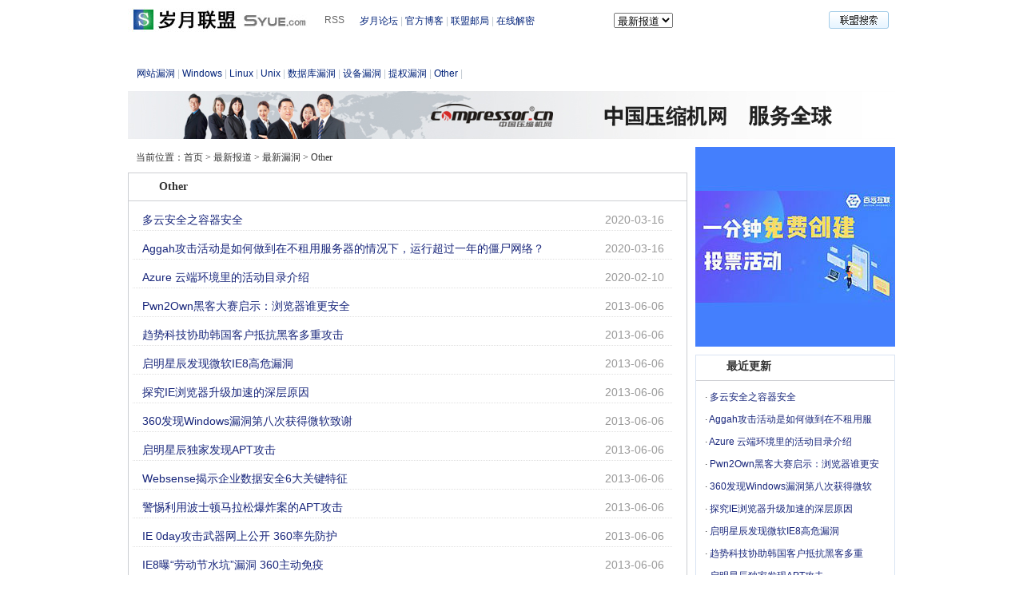

--- FILE ---
content_type: text/html
request_url: https://www.syue.com/News/Bug/Other/
body_size: 4732
content:
<!DOCTYPE html PUBLIC "-//W3C//DTD XHTML 1.0 Transitional//EN" "http://www.w3.org/TR/xhtml1/DTD/xhtml1-transitional.dtd">
<html xmlns="http://www.w3.org/1999/xhtml">
<head>
<meta http-equiv="Content-Type" content="text/html; charset=gb2312" />
<title>Other - 岁月联盟 www.Syue.com</title>
<meta name="keywords" content="" />
<meta name="description" content="" />
<link href="/skin/syue_2010/css/global.css" rel="stylesheet" type="text/css" />
</head>
<body>
<div id="page" class="wrap">
  <!-- 网站头部模版 -->
    <div id="header">
    <div id="logo"> <a href="http://www.syue.com/"><img width="141" height="30" alt="中国网络信息安全门户网站-岁月联盟" src="/skin/syue_2010/css/logo.jpg"></a> <img width="82" height="30" alt="岁月联盟 www.syue.com" src="/skin/syue_2010/css/logo_syue.jpg"> </div>
    <div id="rss"><a href="/e/web/?type=rss2&classid=69">RSS</a></div>
    <div id="links"><a target="_blank" href="http://www.syue.com/">岁月论坛</a> | <a target="_blank" href="http://www.syue.com/">官方博客</a> | <a target="_blank" href="http://www.syue.com/">联盟邮局</a> | <a target="_blank" href="http://www.syue.com/">在线解密</a> </div>
    <!-- 网站搜索 -->
    <div id="search">
      <form id="searchform" name="searchform" method="post" action="/e/search/index.php">
        <input type="hidden" value="title" name="show">
        <input type="hidden" value="1" name="tempid">
        <p class="footer_search">
          <select class="btn_x" onchange="changetype();" id="searchtxt" name="tbname" gtbfieldid="3">
            <option value="news">最新报道</option>
            <option value="edu">网络学院</option>
            <option value="software">软件开发</option>
            <option value="owners">站长学院</option>
            <option value="glossary">网络词汇</option>
            <option value="digital">数码硬件</option>
            <option value="paper">论文</option>
            <option value="flash">FLASH</option>
          </select>
          <input type="text" class="input_tx" id="keyboard" size="32" name="keyboard" gtbfieldid="4">
          <input type="submit" name="searchbtn" value="" class="sub_btn">
        </p>
      </form>
    </div>
    <div class="box10"></div>
    <!-- 网站导航 -->
    <ul id="nav">
      <li><a class="fb" href="/index.html">本站首页</a></li>
      <li><a href="http://www.syue.com/News/">最新报道</a></li><li><a href="http://www.syue.com/Owners/">站长之家</a></li><li><a href="http://www.syue.com/edu/">网络学院</a></li><li><a href="http://www.syue.com/Software/">软件开发</a></li><li><a href="http://www.syue.com/Glossary/">网络词汇</a></li><li><a href="http://www.syue.com/Digital/">数码硬件</a></li><li><a href="http://www.syue.com/Paper/">论文</a></li><li><a href="http://www.syue.com/Flash/">休闲游戏</a></li><li><a href="http://www.syue.com/Exploit/">Exploit</a></li>    </ul>
    <div id="subnav"><a href="http://www.syue.com/News/Bug/Web/">网站漏洞</a> | <a href="http://www.syue.com/News/Bug/Win/">Windows</a> | <a href="http://www.syue.com/News/Bug/Linux/">Linux</a> | <a href="http://www.syue.com/News/Bug/Unix/">Unix</a> | <a href="http://www.syue.com/News/Bug/Database/">数据库漏洞</a> | <a href="http://www.syue.com/News/Bug/Device/">设备漏洞</a> | <a href="http://www.syue.com/News/Bug/Upgrade/">提权漏洞</a> | <a href="http://www.syue.com/News/Bug/Other/">Other</a> | </div>
  </div>
  <!-- 网站内容模版 -->
  <div id="content1" class="grid-2">
    <div id="ad_sub">
      <script src=/d/js/acmsd/thea5.js></script>
    </div>
    <!--广告960x60-->
    <div class="main">
      <div id="nav_bread">
        <h3>当前位置：<a href="http://www.syue.com/">首页</a>&nbsp;>&nbsp;<a href="http://www.syue.com/News/">最新报道</a>&nbsp;>&nbsp;<a href="http://www.syue.com/News/Bug/">最新漏洞</a>&nbsp;>&nbsp;<a href="http://www.syue.com/News/Bug/Other/">Other</a></h3>
        <div class="clear"></div>
      </div>
      <div id="bd">
        <div class="main_module" id="list_module">
          <div class="title">
            <div class="title_l">
              <h2>Other</h2>
            </div>
          </div>
          <ul class="f14 f_blue">
            
            <li class="list"><a href="http://www.syue.com/News/Bug/37060.html" title="多云安全之容器安全" target="_blank">多云安全之容器安全</a> <span class="f_grey">2020-03-16</span></li>
            <li class="list"><a href="http://www.syue.com/News/Bug/37038.html" title="Aggah攻击活动是如何做到在不租用服务器的情况下，运行超过一年的僵尸网络？" target="_blank">Aggah攻击活动是如何做到在不租用服务器的情况下，运行超过一年的僵尸网络？</a> <span class="f_grey">2020-03-16</span></li>
            <li class="list"><a href="http://www.syue.com/News/Bug/36912.html" title="Azure 云端环境里的活动目录介绍" target="_blank">Azure 云端环境里的活动目录介绍</a> <span class="f_grey">2020-02-10</span></li>
            <li class="list"><a href="http://www.syue.com/News/Bug/31971.html" title="Pwn2Own黑客大赛启示：浏览器谁更安全" target="_blank">Pwn2Own黑客大赛启示：浏览器谁更安全</a> <span class="f_grey">2013-06-06</span></li>
            <li class="list"><a href="http://www.syue.com/News/Bug/31972.html" title="趋势科技协助韩国客户抵抗黑客多重攻击" target="_blank">趋势科技协助韩国客户抵抗黑客多重攻击</a> <span class="f_grey">2013-06-06</span></li>
            
            <li class="list"><a href="http://www.syue.com/News/Bug/31973.html" title="启明星辰发现微软IE8高危漏洞" target="_blank">启明星辰发现微软IE8高危漏洞</a> <span class="f_grey">2013-06-06</span></li>
            <li class="list"><a href="http://www.syue.com/News/Bug/31974.html" title="探究IE浏览器升级加速的深层原因" target="_blank">探究IE浏览器升级加速的深层原因</a> <span class="f_grey">2013-06-06</span></li>
            <li class="list"><a href="http://www.syue.com/News/Bug/31975.html" title="360发现Windows漏洞第八次获得微软致谢" target="_blank">360发现Windows漏洞第八次获得微软致谢</a> <span class="f_grey">2013-06-06</span></li>
            <li class="list"><a href="http://www.syue.com/News/Bug/31976.html" title="启明星辰独家发现APT攻击" target="_blank">启明星辰独家发现APT攻击</a> <span class="f_grey">2013-06-06</span></li>
            <li class="list"><a href="http://www.syue.com/News/Bug/31977.html" title="Websense揭示企业数据安全6大关键特征" target="_blank">Websense揭示企业数据安全6大关键特征</a> <span class="f_grey">2013-06-06</span></li>
            
            <li class="list"><a href="http://www.syue.com/News/Bug/31978.html" title="警惕利用波士顿马拉松爆炸案的APT攻击" target="_blank">警惕利用波士顿马拉松爆炸案的APT攻击</a> <span class="f_grey">2013-06-06</span></li>
            <li class="list"><a href="http://www.syue.com/News/Bug/31979.html" title="IE 0day攻击武器网上公开 360率先防护" target="_blank">IE 0day攻击武器网上公开 360率先防护</a> <span class="f_grey">2013-06-06</span></li>
            <li class="list"><a href="http://www.syue.com/News/Bug/31980.html" title="IE8曝“劳动节水坑”漏洞 360主动免疫" target="_blank">IE8曝“劳动节水坑”漏洞 360主动免疫</a> <span class="f_grey">2013-06-06</span></li>
            <li class="list"><a href="http://www.syue.com/News/Bug/31981.html" title="瑞星：IE8 0Day漏洞7000万用户面临攻击" target="_blank">瑞星：IE8 0Day漏洞7000万用户面临攻击</a> <span class="f_grey">2013-06-06</span></li>
            <li class="list"><a href="http://www.syue.com/News/Bug/31982.html" title="迈克菲帮您避免工作中易见五大安全错误" target="_blank">迈克菲帮您避免工作中易见五大安全错误</a> <span class="f_grey">2013-06-06</span></li>
            
            <li class="list"><a href="http://www.syue.com/News/Bug/31983.html" title="360助微软修复Windows内核漏洞获致谢" target="_blank">360助微软修复Windows内核漏洞获致谢</a> <span class="f_grey">2013-06-06</span></li>
            <li class="list"><a href="http://www.syue.com/News/Bug/31984.html" title="个人信息不再是黑客攻击唯一目标" target="_blank">个人信息不再是黑客攻击唯一目标</a> <span class="f_grey">2013-06-06</span></li>
            <li class="list"><a href="http://www.syue.com/News/Bug/31985.html" title="360网站安全协助PHPCMS修复高危漏洞" target="_blank">360网站安全协助PHPCMS修复高危漏洞</a> <span class="f_grey">2013-06-06</span></li>
            <li class="list"><a href="http://www.syue.com/News/Bug/8918.html" title="OpenSSL CMS结构处理内存破坏漏洞" target="_blank">OpenSSL CMS结构处理内存破坏漏洞</a> <span class="f_grey">2010-06-04</span></li>
            <li class="list"><a href="http://www.syue.com/News/Bug/8917.html" title="OpenSSL EVP_PKEY_verify_recover()无效返回值绕过密钥验证漏洞" target="_blank">OpenSSL EVP_PKEY_verify_recover()无效返回值绕过密钥验证漏洞</a> <span class="f_grey">2010-06-04</span></li>
            
            <li class="list"><a href="http://www.syue.com/News/Bug/8911.html" title="The Uniform Server多个页面跨站请求伪造漏洞" target="_blank">The Uniform Server多个页面跨站请求伪造漏洞</a> <span class="f_grey">2010-06-04</span></li>
            <li class="list"><a href="http://www.syue.com/News/Bug/8910.html" title="Accoria Rock Web Server多个输入验证漏洞" target="_blank">Accoria Rock Web Server多个输入验证漏洞</a> <span class="f_grey">2010-06-04</span></li>
            <li class="list"><a href="http://www.syue.com/News/Bug/8877.html" title="PHP 多个函数中断处理地址信息泄露漏洞" target="_blank">PHP 多个函数中断处理地址信息泄露漏洞</a> <span class="f_grey">2010-06-01</span></li>
            <li class="list"><a href="http://www.syue.com/News/Bug/8876.html" title="Google Chrome 5.0.375.55更新修复多个安全漏洞" target="_blank">Google Chrome 5.0.375.55更新修复多个安全漏洞</a> <span class="f_grey">2010-06-01</span></li>
            <li class="list"><a href="http://www.syue.com/News/Bug/8874.html" title="Python audioop模块远程拒绝服务漏洞" target="_blank">Python audioop模块远程拒绝服务漏洞</a> <span class="f_grey">2010-05-31</span></li>
            
          </ul>
          <div class="clear"></div>
          <div id="pagination"> 页次：1/57&nbsp;每页25&nbsp;总数1411&nbsp;&nbsp;&nbsp;&nbsp;首页&nbsp;&nbsp;上一页&nbsp;&nbsp;<a href='http://www.syue.com/News/Bug/Other/index_2.html'>下一页</a>&nbsp;&nbsp;<a href='http://www.syue.com/News/Bug/Other/index_57.html'>尾页</a>&nbsp;&nbsp;&nbsp;&nbsp;转到:<select name=select onchange="self.location.href=this.options[this.selectedIndex].value"><option value='http://www.syue.com/News/Bug/Other/index.html' selected>第 1 页</option><option value='http://www.syue.com/News/Bug/Other/index_2.html'>第 2 页</option><option value='http://www.syue.com/News/Bug/Other/index_3.html'>第 3 页</option><option value='http://www.syue.com/News/Bug/Other/index_4.html'>第 4 页</option><option value='http://www.syue.com/News/Bug/Other/index_5.html'>第 5 页</option><option value='http://www.syue.com/News/Bug/Other/index_6.html'>第 6 页</option><option value='http://www.syue.com/News/Bug/Other/index_7.html'>第 7 页</option><option value='http://www.syue.com/News/Bug/Other/index_8.html'>第 8 页</option><option value='http://www.syue.com/News/Bug/Other/index_9.html'>第 9 页</option><option value='http://www.syue.com/News/Bug/Other/index_10.html'>第 10 页</option><option value='http://www.syue.com/News/Bug/Other/index_11.html'>第 11 页</option><option value='http://www.syue.com/News/Bug/Other/index_12.html'>第 12 页</option><option value='http://www.syue.com/News/Bug/Other/index_13.html'>第 13 页</option><option value='http://www.syue.com/News/Bug/Other/index_14.html'>第 14 页</option><option value='http://www.syue.com/News/Bug/Other/index_15.html'>第 15 页</option><option value='http://www.syue.com/News/Bug/Other/index_16.html'>第 16 页</option><option value='http://www.syue.com/News/Bug/Other/index_17.html'>第 17 页</option><option value='http://www.syue.com/News/Bug/Other/index_18.html'>第 18 页</option><option value='http://www.syue.com/News/Bug/Other/index_19.html'>第 19 页</option><option value='http://www.syue.com/News/Bug/Other/index_20.html'>第 20 页</option><option value='http://www.syue.com/News/Bug/Other/index_21.html'>第 21 页</option><option value='http://www.syue.com/News/Bug/Other/index_22.html'>第 22 页</option><option value='http://www.syue.com/News/Bug/Other/index_23.html'>第 23 页</option><option value='http://www.syue.com/News/Bug/Other/index_24.html'>第 24 页</option><option value='http://www.syue.com/News/Bug/Other/index_25.html'>第 25 页</option><option value='http://www.syue.com/News/Bug/Other/index_26.html'>第 26 页</option><option value='http://www.syue.com/News/Bug/Other/index_27.html'>第 27 页</option><option value='http://www.syue.com/News/Bug/Other/index_28.html'>第 28 页</option><option value='http://www.syue.com/News/Bug/Other/index_29.html'>第 29 页</option><option value='http://www.syue.com/News/Bug/Other/index_30.html'>第 30 页</option><option value='http://www.syue.com/News/Bug/Other/index_31.html'>第 31 页</option><option value='http://www.syue.com/News/Bug/Other/index_32.html'>第 32 页</option><option value='http://www.syue.com/News/Bug/Other/index_33.html'>第 33 页</option><option value='http://www.syue.com/News/Bug/Other/index_34.html'>第 34 页</option><option value='http://www.syue.com/News/Bug/Other/index_35.html'>第 35 页</option><option value='http://www.syue.com/News/Bug/Other/index_36.html'>第 36 页</option><option value='http://www.syue.com/News/Bug/Other/index_37.html'>第 37 页</option><option value='http://www.syue.com/News/Bug/Other/index_38.html'>第 38 页</option><option value='http://www.syue.com/News/Bug/Other/index_39.html'>第 39 页</option><option value='http://www.syue.com/News/Bug/Other/index_40.html'>第 40 页</option><option value='http://www.syue.com/News/Bug/Other/index_41.html'>第 41 页</option><option value='http://www.syue.com/News/Bug/Other/index_42.html'>第 42 页</option><option value='http://www.syue.com/News/Bug/Other/index_43.html'>第 43 页</option><option value='http://www.syue.com/News/Bug/Other/index_44.html'>第 44 页</option><option value='http://www.syue.com/News/Bug/Other/index_45.html'>第 45 页</option><option value='http://www.syue.com/News/Bug/Other/index_46.html'>第 46 页</option><option value='http://www.syue.com/News/Bug/Other/index_47.html'>第 47 页</option><option value='http://www.syue.com/News/Bug/Other/index_48.html'>第 48 页</option><option value='http://www.syue.com/News/Bug/Other/index_49.html'>第 49 页</option><option value='http://www.syue.com/News/Bug/Other/index_50.html'>第 50 页</option><option value='http://www.syue.com/News/Bug/Other/index_51.html'>第 51 页</option><option value='http://www.syue.com/News/Bug/Other/index_52.html'>第 52 页</option><option value='http://www.syue.com/News/Bug/Other/index_53.html'>第 53 页</option><option value='http://www.syue.com/News/Bug/Other/index_54.html'>第 54 页</option><option value='http://www.syue.com/News/Bug/Other/index_55.html'>第 55 页</option><option value='http://www.syue.com/News/Bug/Other/index_56.html'>第 56 页</option><option value='http://www.syue.com/News/Bug/Other/index_57.html'>第 57 页</option></select> </div>
        </div>
      </div>
    </div>
    <div class="sub">

      <div class="adv">
        <script src=/d/js/acmsd/thea22.js></script>
      </div><!--广告250X250-->

      <div class="module">
        <div class="title">
          <div class="title_l">
            <h2>最近更新</h2>
          </div>
        </div>
        <ul class="list2">
          <li>· <a target="_blank" title="多云安全之容器安全" href="http://www.syue.com/News/Bug/37060.html">多云安全之容器安全</a></li><li>· <a target="_blank" title="Aggah攻击活动是如何做到在不租用服务器的情况下，运行超过一年的僵尸网络？" href="http://www.syue.com/News/Bug/37038.html">Aggah攻击活动是如何做到在不租用服</a></li><li>· <a target="_blank" title="Azure 云端环境里的活动目录介绍" href="http://www.syue.com/News/Bug/36912.html">Azure 云端环境里的活动目录介绍</a></li><li>· <a target="_blank" title="Pwn2Own黑客大赛启示：浏览器谁更安全" href="http://www.syue.com/News/Bug/31971.html">Pwn2Own黑客大赛启示：浏览器谁更安</a></li><li>· <a target="_blank" title="360发现Windows漏洞第八次获得微软致谢" href="http://www.syue.com/News/Bug/31975.html">360发现Windows漏洞第八次获得微软</a></li><li>· <a target="_blank" title="探究IE浏览器升级加速的深层原因" href="http://www.syue.com/News/Bug/31974.html">探究IE浏览器升级加速的深层原因</a></li><li>· <a target="_blank" title="启明星辰发现微软IE8高危漏洞" href="http://www.syue.com/News/Bug/31973.html">启明星辰发现微软IE8高危漏洞</a></li><li>· <a target="_blank" title="趋势科技协助韩国客户抵抗黑客多重攻击" href="http://www.syue.com/News/Bug/31972.html">趋势科技协助韩国客户抵抗黑客多重</a></li><li>· <a target="_blank" title="启明星辰独家发现APT攻击" href="http://www.syue.com/News/Bug/31976.html">启明星辰独家发现APT攻击</a></li><li>· <a target="_blank" title="警惕利用波士顿马拉松爆炸案的APT攻击" href="http://www.syue.com/News/Bug/31978.html">警惕利用波士顿马拉松爆炸案的APT攻</a></li><li>· <a target="_blank" title="Websense揭示企业数据安全6大关键特征" href="http://www.syue.com/News/Bug/31977.html">Websense揭示企业数据安全6大关键特</a></li><li>· <a target="_blank" title="瑞星：IE8 0Day漏洞7000万用户面临攻击" href="http://www.syue.com/News/Bug/31981.html">瑞星：IE8 0Day漏洞7000万用户面临</a></li><li>· <a target="_blank" title="IE8曝“劳动节水坑”漏洞 360主动免疫" href="http://www.syue.com/News/Bug/31980.html">IE8曝“劳动节水坑”漏洞 360主动免</a></li>        </ul>
      </div>

      <div class="module">
        <div class="title">
          <div class="title_l">
            <h2>随机推荐</h2>
          </div>
        </div>
        <ul class="list2">
          <li><a href="http://www.syue.com/News/Bug/4979.html" title="MS05-008:Windows Shell 中漏洞可能允许执行代码" target="_blank">MS05-008:Windows Shell 中漏洞可能允</a></li><li><a href="http://www.syue.com/News/Safe/27137.html" title="报告显示欧洲3万多家银行因僵尸网络被盗3600多万欧元" target="_blank">报告显示欧洲3万多家银行因僵尸网络被</a></li><li><a href="http://www.syue.com/News/Industry/37291.html" title="2020年中国在线教育用户将达3.51亿人 倒逼行业下沉" target="_blank">2020年中国在线教育用户将达3.51亿人</a></li><li><a href="http://www.syue.com/News/Industry/32546.html" title="微信可致个人信息泄露：北京已发多起相关犯罪" target="_blank">微信可致个人信息泄露：北京已发多起</a></li><li><a href="http://www.syue.com/News/Industry/32657.html" title="史玉柱八次逆市增持民生 账面盈利约1亿元" target="_blank">史玉柱八次逆市增持民生 账面盈利约1</a></li><li><a href="http://www.syue.com/News/Industry/36302.html" title="“防范非法集资宣传月”启动 积木盒子：验证资产真实性、可靠性很重要" target="_blank">“防范非法集资宣传月”启动 积木盒子</a></li><li><a href="http://www.syue.com/News/Industry/34180.html" title="中美知名基金领投 中国手游总募资超1.24亿美元" target="_blank">中美知名基金领投 中国手游总募资超1</a></li><li><a href="http://www.syue.com/News/Hack/3913.html" title="世界网络大战打响 中美俄黑客混战一团" target="_blank">世界网络大战打响 中美俄黑客混战一团</a></li><li><a href="http://www.syue.com/News/Industry/33668.html" title="OPPO N1大篷车登陆北京 市民体验最新科创意" target="_blank">OPPO N1大篷车登陆北京 市民体验最新</a></li><li><a href="http://www.syue.com/News/Industry/34231.html" title="Facebook 20亿美元收购虚拟现实厂商Oculus" target="_blank">Facebook 20亿美元收购虚拟现实厂商O</a></li><li><a href="http://www.syue.com/News/Industry/33156.html" title="新浪微博SDK升级 致力打造移动互联网通行证" target="_blank">新浪微博SDK升级 致力打造移动互联网</a></li>        </ul>
      </div>
    </div>
  </div>

  <div class="box10"></div>

<!-- 网站底部模版 -->
  <div id="footer" class="grid-3">
    <ul>
      <li><a target="_blank" href="#">关于我们</a> <em>|</em> </li>
      <li><a target="_blank" href="#">发展历程</a> <em>|</em> </li>
      <li><a target="_blank" href="#">广告服务</a> <em>|</em> </li>
      <li><a target="_blank" href="#">网站地图</a> <em>|</em> </li>
      <li><a target="_blank" href="#">招贤纳士</a> <em>|</em> </li>
      <li><a target="_blank" href="#">联系我们</a> <em>|</em> </li> </li>
    </ul>
    <p class="clear">Copyright &copy; 2002 - 2020 Syue. All Rights Reserved</p>
    <p class="clear">未经授权禁止转载、摘编、复制或建立镜像.如有违反，追究法律责任. <a target="_blank" href="http://beian.miit.gov.cn">陕ICP备13009155号</a></p>
    <script src=/d/js/acmsd/thea3.js></script><!--统计-->

    <script>
(function(){
    var bp = document.createElement('script');
    var curProtocol = window.location.protocol.split(':')[0];
    if (curProtocol === 'https') {
        bp.src = 'https://zz.bdstatic.com/linksubmit/push.js';
    }
    else {
        bp.src = 'http://push.zhanzhang.baidu.com/push.js';
    }
    var s = document.getElementsByTagName("script")[0];
    s.parentNode.insertBefore(bp, s);
})();
</script><!--百度自动收录-->

  </div>

</div>
</body>
<script src=/d/js/acmsd/thea14.js></script>
</html>

--- FILE ---
content_type: text/css
request_url: https://www.syue.com/skin/syue_2010/css/global.css
body_size: 3645
content:

/**  初始化样式 **/ 
body,div,dl,dt,dd,ul,ol,li,h1,h2,h3,h4,h5,h6,pre,form,fieldset,input,textarea,p,blockquote,th,td { margin:0; padding:0; }
fieldset,img { border:0; }
address,caption,cite,code,dfn,em,strong,th,var { font-style:normal; font-weight:normal; }
ol,ul { list-style:none; }
caption,th { text-align:left; }
h1,h2,h3,h4,h5,h6 { font-size:100%; font-weight:normal; }
q:before,q:after { content:''; }
abbr,acronym { border:0; }
body{font:12px/1.75 "宋体",Verdana,sans-serif;background:#fff;color:#333;}
fieldset{display:inline;}
button{line-height:1.2;vertical-align:middle;cursor:pointer;}
strong{font-weight:800;}
a{color:#333;text-decoration:none;}
a:hover{color:#c00;text-decoration:underline;}
a:visited{color:#333;}
body{background:#fff;line-height:21px;}
input{vertical-align:middle;}
.clear {clear:both;height:0;line-height:0;}
.clearfix:after {clear:both;content:' ';display:block;font-size:0;line-height:0;visibility:hidden;width:0;height:0}
* html .clearfix, *:first-child+html .clearfix {zoom:1;}


/** 通用布局样式
------------------------ **/
/* 960px 宽 */
.wrap{width:960px;margin:0 auto;}

/* 居中 */
#page, #header, #content, #footer {margin-left: auto; margin-right: auto; }

/** 布局基础样式 **/
.grid-2,.grid-3{width:960px;margin:0 auto;}
.grid-3 .main,.grid-3 .sub,.grid-2 .main,.grid-2 .sub{ float: left;	/*position: relative; */ }	

/** 两栏布局**/ 
.grid-2 .main{width:700px;}
.grid-2 .sub{ width:260px;}

/** 三栏布局 **/
.grid-3 .main {width: 380px;}
.grid-3 .sub { width:310px;_width:311px;}
.grid-3 .extra { width:270px; float:right;_width:269px;}

/** 清除浮动 **/
.wrap:after, .grid-3 .sub:after, .grid-3 .extra:after {	content: '\20';	display: block;	height: 0;clear: both;}
.grid-3 .main, .grid-3 .sub, .grid-3 .extra {*zoom: 1;}


/** 网站头部模版 
------------------------ **/
#header{margin:0 auto;width:960px; padding:10px 0; }
#logo{float:left;width:230px;height:30px;}
#rss{float:left;width:34px;height:30px;line-height:30px;padding-left:16px;padding-right:10px;color:#666;font-family:Arial;background:url(http://www.syue.com/skin/syue_2010/css/bg-1.png) no-repeat -740px 9px;}
#rss a{color:#666;}
#rss a:hover{color:#666;}
#rss a:visited{color:#666;}

#links{float:left;line-height:33px;height:30px;overflow:hidden;color:#c1c9d1;}
#links a{color:#002279;}
#links a:hover{color:#002279;}
#links a:visited{color:#002279;}

#search{float:right;padding-right:5px;padding-top:4px;}
#search input{width:174px;height:22px;background:url(http://www.syue.com/skin/syue_2010/css/bg-1.png) no-repeat -540px 0;border:0;margin:0 3px;line-height:22px;padding-left:6px;_background-attachment:fixed;}
#search select{vertical-align:middle;}
#search .sub_btn{width:75px;height:22px;background:url(http://www.syue.com/skin/syue_2010/css/btn3.gif);cursor:pointer;}

#nav{clear:both;height:28px;line-height:28px;padding-left:3px;margin:0 auto;background:url(http://www.syue.com/skin/syue_2010/css/bg-1.png) 0 -130px;}
#nav li{float:left;padding-right:9px;padding-left:8px;}
#nav a{color:#fff;}
#nav a:hover{color:#fff;}
#nav a:visited{color:#fff;}
#nav .cur{border:1px solid #D5D5D5;background:#F4F4F4;border-bottom:none;line-height:27px;color:#000;}
#nav .fv{font-family:Verdana;}
#nav .fb{font-weight:bold;}
#nav .v_line{color:#3e629f;}

#subnav{padding-left:11px;margin:0 auto;clear:both;background:url(http://www.syue.com/skin/syue_2010/css/bg-1.png) no-repeat 0 -158px;height:26px;line-height:29px;overflow:hidden;color:#c1c9d1;}
#subnav a{color:#002279;}
#subnav a:hover{color:#002279;}
#subnav a:visited{color:#002279;}

/** 网站底部模版 
------------------------ **/
#footer{ margin:0 auto;width:960px; _padding-top:10px;}
#footer ul{margin:10px 0 10px 195px;}
#footer ul li{float:left;padding:3px 8px;}
#footer ul li em{padding-left:8px;}
#footer ul li a{color:#000;}
#footer ul li a:hover{color:#c00;}
#footer p{ padding:10px 0;text-align:center;}

/** 通用模块布局
------------------------ **/

.list1{clear:both;line-height:25px;font-size:14px;padding:7px 0 0 8px;}
.list1 .dates{float:right;color:#818181;font-size:11px;padding-right:8px;}
.list2{clear:both;line-height:28px;padding-left:11px;margin:0 auto;}
.list2 .names{float:right;padding-right:16px;}
.list2 .names a{color:#818181}
.list3{clear:both;line-height:27px;padding-left:11px;margin:0 auto;}
.list3 .dates{float:right;color:#818181;font-size:11px;padding-right:8px;}
ol.toplist,.toplist ol{background:url(http://www.syue.com/skin/syue_2010/css/bg-1.png) no-repeat scroll -972px 6px transparent;line-height:28px;padding-left:37px;}
.list4{float:left;line-height:21px;padding-left:3px; }
.list2 a,.list4 a{color:#18267B;}
.list4 a:hover,.list2 a:hover{color:#c00;}/* 通用列表 */

/* 通用标题 */
.title{height:31px;background:url(http://www.syue.com/skin/syue_2010/css/bg-1.png) -406px -40px no-repeat; margin-bottom:6px; border-bottom:1px solid #CCCED2;}
.title_l{padding-left:38px;float:left;}
.title_r{padding-right:17px;float:right;}
.title h2 {font:bold 14px "宋体";line-height:28px;}
.title a.more{float:right;margin:3px 20px; display:block;}


/* 用于tab */
.dis{display:block;}
.undis{display:none;}

.tabs{float:right;height:22px;padding-right:4px;padding-top:9px;}
#Tab3{width:110px;}
#Tab1 .on, #Tab2 .on,#Tab3 .on {background:#fff;color:#c20000;}
#Tab1 div,#Tab2 div,#Tab3 div {background:#EBEBEB;border:1px solid #D7D7D7; border-bottom:none;cursor:pointer;float:left;text-align:center;width:52px;}


/** 首页内容布局
------------------------ **/
#content1,#content2{margin:0 auto;}

.left,.center,.right{height:540px;}
.left{border-color:#CCCED2;border-style:solid none solid solid;border-width:1px medium 1px 1px;}
.center{border-color:#CCCED2;border-style:solid none solid solid;border-width:1px medium 1px 1px;}
.right{border:1px solid #CCCED2;}

#content2 .left,#content2 .center,#content2 .right{height:985px;}

#topnews{background:url(http://www.syue.com/skin/syue_2010/css/bg-1.png) no-repeat scroll 0 -40px transparent;height:61px;padding:16px 0 5px 15px;}
#topnews h1 {font-size:16px;}
#mainnews .ft{clear:both;text-align:right;line-height:33px;height:30px;}
#mainnews #Tab{float:right;padding-right:7px;}
#mainnews #Tab div{float:left;width:22px;cursor:pointer;text-align:center;color:#0B3B8C;background:url(http://www.syue.com/skin/syue_2010/css/bg-1.png) -427px 8px no-repeat;}
#mainnews #Tab .on{color:#fff;font-weight:bold;background:url(http://www.syue.com/skin/syue_2010/css/bg-1.png) -398px 8px no-repeat;}

#imagenews{background:url(http://www.syue.com/skin/syue_2010/css/bg-1.png) no-repeat scroll 0 -190px transparent;clear:both;height:180px; border:1px solid #CCCED2; border-bottom:0px;}
#imagenews .title{background:none; padding-top:2px;}
#imagenews ul{list-style:none; margin-left:20px;}
#imagenews ul li{float:left; width:156px;}
#imagenews ul li p{width:125px;text-align:center; line-height:18px; padding-top:3px\9;}
#imagenews ul li img{border:1px solid #ccc;}
#imagenews ul li img:hover{ border-color:#999;}
#imagenews ul li p a{color:#333;}
#imagenews ul li p a:hover{color:#cc0000;}

#scrolls .title{background:url(http://www.syue.com/skin/syue_2010/css/bg-1.png) no-repeat scroll 0 0 transparent;
height:31px;line-height:32px;overflow:hidden; }
#scrolls .title .title_l{padding-left:12px;}

.ctr_tl{height:65px;clear:both; margin-top:10px;}
.ctr_tit5,.ctr_tit6{float:left;width:30px;height:49px;line-height:18px;padding-top:14px;text-align:center;}
.ctr_tit5{background:url(http://www.syue.com/skin/syue_2010/css/bg-1.png) -734px -37px no-repeat;}
.ctr_tit6{background:url(http://www.syue.com/skin/syue_2010/css/bg-1.png) -794px -37px no-repeat;}
.ctr_tit5,.ctr_tit5 a,.ctr_tit6,.ctr_tit6 a{color:#fff;}
.ctr_tit5 a:hover,.ctr_tit6 a:hover{color:#fff;}

#partner{background:#F7F7F7;border:1px solid #CDCDCD;}
#partner .title{ background:#F7F7F7;}
#partner .title_l{padding-left:18px;}
#partner .bd { padding:5px 10px 10px 10px; }
#partner .ft{ text-align:center; padding:8px;border-top:1px dotted #CDCDCD; margin:0 20px;}

/** 内容页内容布局
------------------------ **/
#nav_bread{margin:10px; vertical-align:middle;}
#nav_bread h3{ font:normal 12px "宋体"; padding-top:5px;}
#nav_bread a.tougao{float:right;background:url(http://www.syue.com/skin/syue_2010/css/more_op_bg.gif) no-repeat scroll 0 0 transparent;color:#295B72;display:block;height:24px;overflow:hidden;text-indent:-9999px;width:96px;}

#main_content{border:1px solid #D3DBE6; text-align:left; margin:8px 0;border-top:3px solid #003795;}
#main_content .hd{padding-top:22px;text-align:center;}
#main_content h1{color:#000;font:800 26px/30px "宋体",arial;margin-bottom:6px; text-align:center;}
#main_content .info{color:#7E7E7E;height:30px;}
#main_content .info span{padding:0 10px;}
#main_content .bd{border-top:1px solid #E5E5E5;}
#main_content img {max-width: 590px; width: e-xpression(this . width > 590 ? "590px" : this . width); }
#main_content .bd p{ padding:15px;line-height:25px;}
#main_content .ft{border-top:1px dashed #DADBD6; padding:15px 20px;}
#main_content .intro table{table-layout:fixed;}
#main_content table td,#main_content .bd{word-break:break-all; overflow:hidden; *padding:0px; padding:8px!important;}
#main_content table td{_word-wrap: break-word;_word-break:break-all;_width:400px;}
#main_content pre{white-space:pre-wrap;white-space:-moz-pre-wrap;white-space:-pre-wrap;white-space:-o-pre-wrap;word-wrap:break-word;_word-break:break-all;}
#pagination {text-align:center; margin:20px 0;}
#pagination a {color:#666;border:1px solid #eee;padding:2px 4px;}

#imagenews2,.main_module,#list_module{background:url(http://www.syue.com/skin/syue_2010/css/bg-1.png) no-repeat scroll 0 -190px transparent;clear:both;height:250px; border:1px solid #CCCED2;_margin-top:10px; }
#imagenews2 .title{background:none; padding-top:2px;}
#imagenews2 ul{ clear:both;list-style:none; margin:10px 0 10px 17px;}
#imagenews2 ul li{float:left; width:112px;}
#imagenews2 ul li p{width:105px;text-align:center; line-height:18px; padding-top:3px\9;}
#imagenews2 ul li img{border:1px solid #ccc;}
#imagenews2 ul li img:hover{ border-color:#999;}
#imagenews2 ul li p a{color:#333;}
#imagenews2 ul li p a:hover{color:#cc0000;}

.module{ margin:10px 0 10px 10px; border:1px solid #D9E4F3; padding-bottom:10px;}
.sub .adv{ margin:10px 0 10px 10px; height:250px;}

.main_module{ margin-top:10px; height:220px;}
.main_module .title{background:none; padding-top:3px;}
.main_module ul{ clear:both;}
.main_module ul li{float:left;height:25px;line-height:25px;margin:0 15px 0 20px;_margin:0;overflow:hidden;padding-left:12px;width:300px;}
.main_module ul li span{color:#999;padding-left:10px;}
#list_module{height:auto;}
.main_module ul li.list{width:95%;border-bottom:1px dotted #e0e0e0;margin:5px 0 5px 5px;}
.main_module ul li.list a{float:left;}
.main_module ul li.list span{ float:right;padding-right:10px;}

/** 通用样式 **/
.f14{font-size:14px}
.f16{font-size:16px}
.bold{font-weight:bold;}

/** 标题 **/
h1{font-size:20px;line-height:26px;text-align:left;font-family:"黑体";color:#333;}
h2,h3{font-size:14px;font-weight:bold;}
h4{font-size:14px;line-height:25px;font-weight:bold;}
h5{font-size:12px;font-weight:bold;}
h6{font-size:12px;}

/** 字体 **/
.f_white,.f_white a{color:#fff;}
.f_white a:hover{color:#fff;}
.num_red,.num_red a{font-family:Arial;line-height:36px;color:#cc0000;font-size:18px;}
.f_grey,.f_grey a{color:#989898;}
.f_grey a:hover{color:#c00;}
.f_grey2,.f_grey2 a{color:#707070;}
.f_grey2 a:hover{color:#c00;}
.f_blue,.f_blue a{color:#18267b;}
.f_blue a:link {color:#18267b;}
.f_blue a:visited{color:#666;}
.f_blue a:hover{color:#c00;}
.f_blue a:active{color:#18267b;}
.f_black,.f_black a{color:#333;}
.f_black a:hover{color:#c00;}
.f_black2,.f_black2 a{color:#333;}
.f_black2 a:hover{color:#333;}
.f_red,.f_red a{color:#cc0000;}
.f_red a:hover{color:#333;}

/** 高度块 **/
.box10{clear:both;height:10px;_line-height: 10px;}

/** 左右浮动 **/
.fl{float:left;}
.fr{float:right;}

--- FILE ---
content_type: application/javascript
request_url: https://www.syue.com/d/js/acmsd/thea5.js
body_size: 0
content:
document.write("<A href=\"http://WWW.XIANPP.COM/\" target=_blank><IMG src=\"http://www.syue.com/d/ad/img/Index_960_YaSJ.jpg\"></A>")

--- FILE ---
content_type: application/javascript
request_url: https://www.syue.com/d/js/acmsd/thea3.js
body_size: 306
content:
document.write("<script>(function(){    var bp = document.createElement(\'script\');    var curProtocol = window.location.protocol.split(\':\')[0];    if (curProtocol === \'https\') {        bp.src = \'https://zz.bdstatic.com/linksubmit/push.js\';    }    else {        bp.src = \'http://push.zhanzhang.baidu.com/push.js\';    }    var s = document.getElementsByTagName(\"script\")[0];    s.parentNode.insertBefore(bp, s);})();</script>")

--- FILE ---
content_type: application/javascript
request_url: https://www.syue.com/d/js/acmsd/thea22.js
body_size: 30
content:
document.write("<A href=\"http://www.duotoupiao.com/\" target=_blank><IMG src=\"http://www.syue.com//d/file/20200121/e2218feaa02b4a23dadcccc74048ab73.jpg\"></A>")